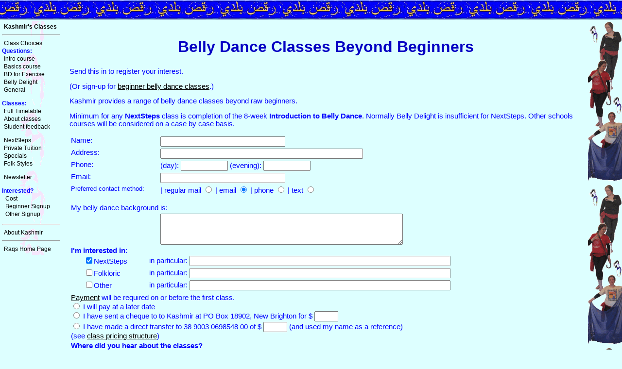

--- FILE ---
content_type: text/html
request_url: http://www.raqs.co.nz/classes/interest_email_other.html
body_size: 7779
content:
<HTML>
<HEAD>
<TITLE>Register Interest in non-Beginner Belly Dance Classes</TITLE>
<meta name="viewport" content="width=device-width, initial-scale=1">
<script type="text/javascript" src="../raqsjava.js"></script>
<link rel="stylesheet" href="../raqs.css">
<style type="text/css">
body { background-image: url("../graphics/bart1.gif");}
</style>
</HEAD>
<BODY>
<div id="hdg_lapis">
</div>

<div class="left_side">

<div id="navigation">
<a href="index.html"><b>Kashmir's Classes</b></a>
<hr>
<a href="bellydance_beginners.html" >Class Choices</a><br />
<b>Questions:</b><br />
<a href="intro.html" >Intro course</a><br />
<a href="bellydance_basics.html" >Basics course</a><br />
<a href="bellydance_exercise.html" >BD for Exercise</a><br />
<a href="delight.html" >Belly Delight</a><br />
<a href="faq.html" >General</a><p>

<b>Classes:</b><br>
<a href="index.html" >Full Timetable</a><br>
<a href="../bellyraqs/about_classes.html">About classes</a><br>
<a href="../bellyraqs/student_feedback.html">Student feedback</a><p>

<a href="next.html" >NextSteps</a><br>
<a href="next.html#private" >Private Tuition</a><br>
<a href="special.html" >Specials</a><br>
<a href="folk.html" >Folk Styles</a><p>

<a href="newsletter.pdf" >Newsletter</a><p>

<b>Interested?</b><br>
&nbsp;<a href="cost.html" >Cost</a><br>
&nbsp;<a href="interest_email.html" >Beginner Signup</a><br>
&nbsp;<a href="interest_email_other.html" >Other Signup</a><br>

<hr>
<a href=../kashmir.html target=_blank>About Kashmir</a>

<hr>
<a href="http://www.raqs.co.nz/" target=_blank>Raqs Home Page</a>
</div>
</div>

<div class="content">
<h1>Belly Dance Classes Beyond Beginners</h1>

Send this in to register your interest. 
<p>(Or sign-up for <a href="interest_email.html" >beginner belly dance classes</a>.)</p>
<p>Kashmir provides a range of belly dance classes beyond raw beginners.
<p>Minimum for any <b>NextSteps</b> class is completion of the 8-week <b>Introduction to Belly Dance</b>. Normally Belly Delight is insufficient for NextSteps. Other schools courses will be considered on a case by case basis.
<p>
<FORM METHOD="POST" ACTION="/cgi-bin/formmail2.cgi"> 
<input type=hidden name="recipient" value="classes@raqs.co.nz"> 
<input type=hidden name="subject" value="Enrol Beyond Beginner Class">
<input type=hidden name="redirect" value="http://www.raqs.co.nz/classes/thankyou.html">
<!--<input type=hidden name="required" value="realname,email,class,class_when">-->
<input type=hidden name="required" value="realname,email">
<input type="hidden" name="flower" value="V">
<input type=hidden name="env_report" value="REMOTE_HOST,HTTP_USER_AGENT">
<input type=hidden name="missing_fields_redirect" value="http://www.raqs.co.nz/classes/error.html">
<table >
<tr>
	<td width=40><LABEL for="realname">Name: </LABEL></td>
	<td><INPUT TYPE="text" NAME="realname" SIZE="30"></td>
</tr>
<tr>
	<td width=40><LABEL for="address">Address: </LABEL></td>
	<td><INPUT TYPE="text" NAME="address" SIZE="50"></td>
</tr>
<tr>
   <td width=40>Phone:</td>
   <td><LABEL for="day_phone">(day): </LABEL>
		<INPUT TYPE="text" NAME="day_phone" SIZE="10"> 
		<LABEL for="eve_phone">(evening): </LABEL>
		<INPUT TYPE="text" NAME="eve_phone" SIZE="10"></td>
</tr>
<tr>
	<td width=40><LABEL for="email">Email: </LABEL></td>
	<td><INPUT TYPE="text" NAME="email" SIZE="30"></td>
</tr>

<tr>
	<td width=150><FONT SIZE=2>Preferred contact method:</font></td>
	<td>
| regular mail
<INPUT TYPE="radio" NAME="contact" VALUE="mail"> 
| email
<INPUT TYPE="radio" NAME="contact" VALUE="email" checked> 
| phone
<INPUT TYPE="radio" NAME="contact" VALUE="phone" title="(only if you have messaging)">
| text
<INPUT TYPE="radio" NAME="contact" VALUE="text" > </td>
</tr>

<tr>
   <td colspan=2>
<br>My belly dance background is:</td>
</tr>
<tr>
	<td ></td>
   	<td ><TEXTAREA NAME="Student_Background" ROWS=4 COLS=60></TEXTAREA> </td>
</tr>

<tr>
   <td colspan=2><p><b>I'm interested in</b>:<br>
<!-- belly dance classes available -->
<table>
<tr>
	<td width=20></td>
   	<td width=130>
		<INPUT TYPE="checkbox" NAME="class" VALUE="nextsteps_class" checked><LABEL for="nextsteps_class">NextSteps </LABEL></td>
	<td ><LABEL for="preferred_nextsteps">in particular: </LABEL><INPUT TYPE="text" NAME="preferred_nextsteps" size="65"></td>
</tr>
<tr>
	<td width=20></td>
   	<td width=130>
		<INPUT TYPE="checkbox" NAME="class" VALUE="folkloric_class" ><LABEL for="folkloric_class">Folkloric </LABEL></td>
	<td ><LABEL for="preferred_folkloric_class">in particular: </LABEL><INPUT TYPE="text" NAME="preferred_folkloric_class" size="65"></td>
</tr>
<tr>
	<td width=20></td>
   	<td width=130>
		<INPUT TYPE="checkbox" NAME="class" VALUE="other_class" ><LABEL for="other_class">Other </LABEL></td>
	<td ><LABEL for="preferred_other_class">in particular: </LABEL><INPUT TYPE="text" NAME="preferred_other_class" size="65"></td>
</tr>



</table>
<!-- endn of belly dance classes available -->

</td>
</tr>

<tr>
<td colspan=2>
<p><a href=cost.html>Payment</a> will be required on or before the first class.
<br>
   <INPUT TYPE="radio" NAME="pay" VALUE="none"> I will pay at a later date<br>
   <INPUT TYPE="radio" NAME="pay" VALUE="chq"> I have sent a cheque to to Kashmir at PO Box 18902, New Brighton for  $ <INPUT TYPE="text" NAME="pay_chq" SIZE="4"><br>
   <INPUT TYPE="radio" NAME="pay" VALUE="net"> I have made a direct transfer to 38 9003 0698548 00 of  $ <INPUT TYPE="text" NAME="pay_net" SIZE="4"> (and used my name as a reference)<br>
(see <a href="cost.html">class pricing structure</a>)<p>
</td>
</tr>
<tr>
   <td  colspan=2><p><b>Where did you hear about the classes?</td>
</tr>
<tr>
	<td></td>
   <td >
<SELECT NAME="heard_from" SIZE="1">
<OPTION>Please select:
<OPTION>Community newspaper
<OPTION>Facebook
<OPTION>Flyer
<OPTION>Google Ad
<OPTION>Google Search
<OPTION>Library
<OPTION>Poster
<OPTION>South Island Dance Network
<OPTION>Supermarket
<OPTION>Web - Search
<OPTION>Web - Google Ad
<OPTION>Word of Mouth
<OPTION>Yellow Pages - book
<OPTION>Yellow Pages - web
<OPTION>Other
</SELECT> 
</td>
</tr>

<tr>
   <td colspan=2><p><b>Any questions or information relevant to course:</b></td>
</tr>
<tr>
   <td>&nbsp;</td>
   <td><TEXTAREA NAME="extra" ROWS=6 COLS=62></TEXTAREA> </td>
</tr>
<tr><td >Enter text: <img src="../graphics/honesty2.gif" alt="Antispam image. " width=80 height=20></td>
<td><input name="honesty" type="text" id="honesty" maxlength="8" size="10"/></td></tr>
<tr><td colspan=2><INPUT TYPE="checkbox" NAME="newsletter" VALUE="newsletter" checked>Please add me to the email newsletter list (4-6 per year)</td></tr>

</table>
<p>
<INPUT TYPE="submit" value="Send">
<INPUT TYPE="reset"> 
<p>See the site <a href="../privacy.html">privacy policy</a>.

<p>
<font size = 1>
Classes are held in South Brighton, Christchurch, NZ
</font>

</form>
</FONT>

<center>
<HR>
<table width=700>
<tr>
<td width=33% class="align_left">Return to <a href="http://www.bellyraqs.co.nz/">www.bellyraqs.co.nz</a><br>
<span class="small">for those with a general interest in the dance</span></td>
<td width=33% class="align_centre"><a href="../toc.html">Site Index</a>
<td width=33% class="align_right">Return to <a href="http://www.raqs.co.nz/">www.raqs.co.nz</a><br>
<span class="small">includes articles for the dedicated convert</span></td>
</td>
</tr>
</table>

<p class=smallright>
&copy; Copyright 2010-2013<br>
Updated by <a href="http://www.jewel.geek.nz/extra/web.html" target=blank>JEWEL</a>
<script language="JavaScript">
  document.write(document.lastModified);
</script>
</p>
</div>
</BODY>
</HTML>


--- FILE ---
content_type: text/css
request_url: http://www.raqs.co.nz/raqs.css
body_size: 8705
content:
body {  
	font-family:  Arial, Helvetica,sans-serif; 
	font-size: 10pt; 
	font-style: normal; 
	font-weight: normal; 
	color: #0000FF; 
	text-decoration: none; 
	background-color: #ddffFF; 
	background-image: url("graphics/barp1.gif");
	background-position: right 45px;
	background-repeat: repeat-y;
	margin: 0;
	}

a:link {  color: #000000;text-decoration: underline}
a:visited {  color: #000000;text-decoration: underline}
a:hover {  color:  #8800ff;text-decoration: underline}
a:active {  color: #000000;text-decoration: underline}

.content {  
	font-size: 11pt; 
	text-align: left; 
	vertical-align: top; 
	margin-top: 10px; 
	margin-right: 80px; 
	margin-bottom: 2px; 
	margin-left: 140px; 
	padding-top: 2px; 
	padding-right: 3px; 
	padding-bottom: 2px; 
	padding-left: 3px;

	}
.tm {
	font-family: Helvetica, Arial, sans-serif;
	font-weight: normal; 
	font-size: 10pt; 
}
.left_side {
	width: 130;
	float: left;
	margin: 0;
	background-image: url(graphics/logo_wash.gif);
	background-repeat: repeat-y;
	background-position: center;
	}
.clear_left {
	clear: left;
}
.clear_both {
	clear: left;
	clear: right;
}
#navigation, #navigation a {
	position:relative; 
	width: 120px !important; width: 120px;
	z-index:1; 
	font: normal normal 9pt/12pt Arial, Helvetica, sans-serif;
	text-decoration: none; 
	text-align: left; 
	padding: 4;
	}
 
#navigation a:hover {
	background-color: #fffffe; 
	}

.navbtn a {
	width: 160px; 
	height: 36px; 
	background-color: #fff978; 
	text-decoration: none; 
	font-size: 12pt; 
	font-weight: 600; 
	color: #0000FF; 
	border: 2px solid #cc33ff; 
	text-align: center; 
	padding-top: 6px;
	padding-bottom: 4px;
	padding-left: 2px;
	padding-right: 2px;
	margin-top: 10px;
	clear: both;} 
.navbtn a:hover {
	background-color: #ffffff; 
	color: red;
	}

.navbtn2 
	margin-top:0px;
	margin-left: 70px;
	padding:0;
	height: 30px;
}
.navnavbtn2 table, tr, td {
	text-align: left; 
	vertical-align: top;
	color: white;
	border: none;
	border-collapse: collapse;
	padding: 0;
	margin: 0;
}
.navbtn2 tr, td {
	min-height: 32px;
}
.navbtn2 img {
	display:block;
	margin: 0;
	padding: 0;
	borders: none;
	border-collapse: collapse;
}
#hdg_lapis {
    height: 43px;
	margin: 0;
	padding: 0;
	background-image: url("graphics/lapis_raqs.jpg");
	background-position: top;
	background-repeat: repeat-x;
	z-index: 1 !important; z-index: -1;
}

.buttons {  
	margin: 0; 
	padding: 0;
	}

.buttons br, img {  
	margin: 0; 
	padding: 0;
	border: none;
	}

.br_content {  
	font-size: 11pt; 
	font-style: normal; 
	font-weight: normal; 
	color: #0000FF; 
	text-decoration: none; 
	text-align: left; 
	vertical-align: top; 
	clear: both;
	background-image: url(logo.jpg); 
	background-repeat: no-repeat;
	background-attachment: fixed ;
	background-position: top 3;
	}
.indent {  
	font-size: 11pt; 
	font-style: normal; 
	font-weight: normal; 
	color: #0000FF; 
	text-decoration: none; 
	text-align: left;
	margin-left: 50px; 
	margin-right: 5px; 
	vertical-align: top; 
	clear: both;
	}
.quote {  
	font-style: italic; 
	font-weight: normal; 
	color: #0000FF; 
	margin-left: 50px; 
	margin-right: 5px; 
	vertical-align: top; 
	}
.align_left {
	text-align: left; 
}
.align_right {
	text-align: right; 
}
.align_centre {
	text-align: center; 
}
.logobacking {
	background-image: "logo_wash.jpg";
	background-position: top;
	background-repeat: repeat-x; 
	}

td	{
	font-family: Helvetica, Arial, sans-serif; 
	font-size: 11pt;
	font-style: normal; 
	font-weight: normal; 
	color: #0000FF; 
	text-decoration: none;
}
tr {
	vertical-align: top; 
}
.subtitle {  
	font-size: 16pt; 
	font-family:Batavia, serpentine,Bauhaus, 'Cooper Black',Verdana,'Imprint MT Shadow', sans-serif; 
	}
h1 {  
	font-family: Batavia, serpentine, Bauhaus, 'Cooper Black',Verdana,'Imprint MT Shadow', sans-serif; 
	font-size: 24pt; 
	font-style: normal; 
	vertical-align: center; 
	horizontal-align: center; 
	text-align: center;
	color: #0500c3; 
	padding-top: 2px;
	padding-left: 10px;
	padding-bottom: 2px;
	padding-right: 10px
	}
h2 {  
	font-family: Batavia, serpentine, Bauhaus, 'Cooper Black',Verdana,'Imprint MT Shadow', sans-serif; 
	font-size: 16pt; 
	font-style: normal; 
	color: #0500c3; 
	padding-top: 2px;
	padding-left: 0px;
	padding-bottom: 2px;
	padding-right: 0px;
	}
h3 {  
	font-family: Batavia, serpentine, Bauhaus, 'Cooper Black',Verdana,'Imprint MT Shadow', sans-serif; 
	font-size: 12pt;
	color: 000000;}
.h3_inline { 
	font-family: Batavia, serpentine, Bauhaus, 'Cooper Black',Verdana,'Imprint MT Shadow', sans-serif; 
	font-size: 12pt;
	font-weight: 600; 
	color: 000000;
 	display:inline}
h4 {  
	font: bold 12pt/15pt Arial, Helvetica, sans-serif;	margin-bottom: 0px;
	padding-bottom: 0px;
	vertical-align: text-bottom;
	}
h5 {  font-size: 14pt; color: 8000bb}

hr {
	COLOR: #CC33FF;
	font-size: 12pt;
	text-align: center;
	}

.myblue { background-color: #0044ff}
.greyed, .greyed a:link {color: gray}
.black {
	color: #000000;
 }
.grey {
	color: grey;
}
.red {
	color: red;
}
.warning {
	color: red;
	font-weight:600
}
.green, .green a:link  {color: green; font-weight:600}

.centred {
	vertical-align: center; 
	horizontal-align: center; 
	text-align: center;
}

.side_table {
	font-size: 10pt; 
	border: 2 solid blue;
}
.side_table th {
	background-color:#0000ff;
	color:white;
	font-size: 12pt;
	font-weight: 700;
	line-height:120%
}

.side_table tr, .side_table td  {
	background-color:white;
	color:black;
}

.side_table th a:link {  color: yellow;text-decoration: underline}
.side_table th a:visited {  color: yellow;text-decoration: underline}
.side_table th a:active {  color: yellow;text-decoration: underline}

.side_table a:link {  color: blue;text-decoration: underline}
.side_table a:visited {  color: blue;text-decoration: underline}
.side_table a:hover {  color: #8800ff;text-decoration: underline}
.side_table a:active {  color: blue;text-decoration: underline}

.boxedtable th {
	background-color:#0044ff;
	color:white;
	font-size: 12pt;
	font-weight: 700;
	line-height:120%
}
.boxedtable tr, .boxedtable td {
	border: 1 solid gray;
}
.unboxedtable tr, .unboxedtable td {
	border: none;
	padding-left: 25px;
	font-size: 11pt; 
}
.big { font-size: 12pt}
.medium { font-size: 10pt}
.small { font-size: 8pt}
.ref { font-size: 8pt; margin-left: 10px; }

p.smallright, li.smallright, div.smallright
	{mso-style-name:smallright; 
	font-size: 7pt;
	text-align:right;
}
.credit {
	font-size: 7pt;
	text-align:right;
}
.large_text { font-size: 13pt;
	margin-bottom: 0px;
	padding-bottom: 0px;
	vertical-align: text-bottom;
}

.wordside {
	float:left;	
	margin-left: 10px;
	margin-top: 10px;
	margin-right: 5px;
	margin-bottom: 5px; 
	}
/* Images */
img {
	border: none;
	margin-left: 5px; 
	}
.imgleft {
	float:left;
	font-size: 9pt;
	text-align:center;
	margin-right: 5px;
}
.imgright {
	float:right;
	font-size: 9pt;
	text-align:center
}
.pic {
	border: none;
	text-align:center;
	margin-left: 5px; 
	}
.picleft {	
	float:left;
	margin-left: 5px;
	margin-top: 5px;
	margin-right: 10px;
	margin-bottom: 2px; 
	font-size: 9pt; 
	font-style: normal; 
	font-weight: normal; 
	text-align:center;
	}
.width250 {
	width: 250px;
}
.width200 {
	width: 200px;
}
/*fddskfj*/
.picright {	
	float:right;
	margin-left: 10px;
	margin-top: 10px;
	margin-right: 10px;
	margin-bottom: 10px; 
	text-align:center;
	font-size: 10pt; 
	}
.picright250 {	
	float:right;
	width: 250px;
	margin-left: 10px;
	margin-top: 10px;
	margin-right: 10px;
	margin-bottom: 10px; 
	text-align:center;
	}


.picpadded {
	float:left;	
	margin-left: 5px;
	margin-top: 10px;
	margin-right: 5px;
	margin-bottom: 5px; 
	font-size: 10pt; 
	font-style: normal; 
	font-weight: normal; 
	text-align:center;
	}
.picpadded2 {
	float:left;	
	margin-left: 45px;
	margin-top: 10px;
	margin-right: 35px;
	margin-bottom: 5px; 
	font-size: 10pt; 
	font-style: normal; 
	font-weight: normal; 
	text-align:center;
	}
.picpadded3 {
	float:left;	
	margin-left: 5px;
	margin-top: 0px;
	margin-right: 5px;
	margin-bottom: 5px; 
	font-size: 10pt; 
	font-style: normal; 
	font-weight: normal; 
	text-align:center;
	}
.picside {
	float:left;	
	margin-left: 0px;
	margin-top: 40px;
	margin-right: 5px;
	margin-bottom: 5px; 
	font-size: 10pt; 
	font-style: normal; 
	font-weight: normal; 
	text-align:center;
}